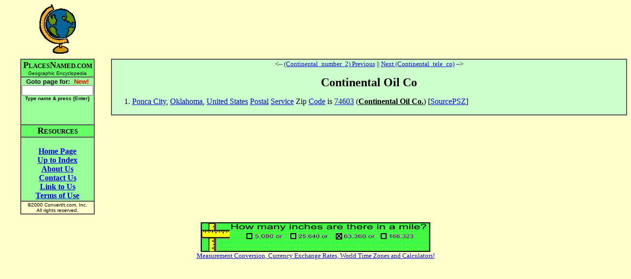

--- FILE ---
content_type: text/html
request_url: http://www.placesnamed.com/c/o/continental_oil_co.asp
body_size: 4423
content:
<html>
<head>
<meta http-equiv="Content-Type" content="text/html; charset=windows-1252">
<meta name="GENERATOR" content="Microsoft FrontPage 4.0">
<meta name="ProgId" content="FrontPage.Editor.Document">
<title>Continental Oil Co</title>
</head>
<body bgcolor="#FFFFCC" vlink="#0000FF">
<div align="center">
  <center>
  <table border="0" cellpadding="0" cellspacing="0" width="100%">
    <tr>
      <td valign="middle" align="center"><img border="0" src="/globeyellow.gif" width="74" height="101"></td>
      <td valign="middle" align="center">
        <script type="text/javascript"><!--
google_ad_client = "ca-pub-3683633632305582";
/* placesnamed */
google_ad_slot = "1728972342";
google_ad_width = 728;
google_ad_height = 90;
//-->
</script>
<script type="text/javascript"
src="http://pagead2.googlesyndication.com/pagead/show_ads.js">
</script>
      </td>
    </tr>
    <tr>
      <td></td>
      <td height="10"></td>
    </tr>
    <tr>
      <td valign="top" align="center">
        <table border="1" cellspacing="0">
            <tr>
              <td bgcolor="#66FF66" align="center" nowrap><b><font size="4"><font face="Arial Narrow">P</font></font><font face="Arial Narrow"><font size="2">LACES</font><font size="4">N</font></font><font face="Arial Narrow" size="2">AMED.COM</font><font size="1"><br>
                </font></b><font size="1" face="Arial">Geographic Encyclopedia</font></td>
            </tr>
            <tr>
              <td align="center" bgcolor="#99FF99" nowrap>
                <b><font face="Arial" size="2">
                <form name=goto action="/goto.asp" method=get>
                <b>
                <font face="Arial" size="2">Goto page for: &nbsp;<font color="#FF0000">New!</font><br>
                <input type=text size=16 name=Page value=""><br>
                <font size=1>Type name &amp; press {Enter</font></font></font><font face="Arial" size="2"><font size=1>}</font>
                <br><br><br>
                </font>                
                </b>                
                </font></b>                
                </td>
            </tr>
            <tr>
              <td align="center" bgcolor="#66FF66" nowrap><b><font face="Arial Narrow"><font size="4">R</font><font size="2">ESOURCES</font></font></b></td>
            </tr>
            <tr>
              <td align="center" bgcolor="#99FF99" nowrap><b>
                <br>
                <a href="/default.asp">Home Page</a><br>
                <a href="default.asp">Up to Index</a><br>
                <a href="/about.asp">About Us</a><br>
                <a href="/contact.asp">Contact Us</a><br>
                <a href="/link.asp">Link to Us</a><br>
                <a href="/terms.asp">Terms of Use</a></b></form>
                </td>
            </tr>
            <tr>
              <td align="center" nowrap><font size="1" face="Arial">©2000
                ConvertIt.com, Inc.<br>
                All rights reserved.</font></td>
            </tr>
          </table>
      </td>
      <td valign="top" align="center">
        <table border="1" cellspacing="0" width="100%">
          <tr>
            <td bgcolor="#CCFFCC"><P align="center"><font size="2"><-- <A HREF="../../c/o/continental_number_2.asp">(Continental_number_2) Previous</A> || <A HREF="../../c/o/continental_tele_co.asp">Next (Continental_tele_co)</A> --><br>&nbsp;</font><BR><font size="5"><b>Continental Oil Co</b></font></P><OL><LI><A HREF="../../p/o/ponca_city.asp">Ponca City</A>, <A HREF="../../o/k/oklahoma.asp">Oklahoma</A>, <A HREF="../../u/n/united_states.asp">United States</A> <A HREF="../../p/o/postal.asp">Postal</A> <A HREF="../../s/e/service.asp">Service</A> Zip <A HREF="../../c/o/code.asp">Code</A> is <A HREF="../../7/4/74603.asp">74603</A> (<B><U>Continental Oil Co.</U></B>) [<A HREF="../../s/o/sourcepsz.asp">SourcePSZ</A>]</LI></OL></td>
          </tr>
        </table>
      </td>
    </tr>
  </table>
  </center>
</div>
<p align=center><a href="http://www.convertit.com/go/convertit/Measurement/Converter.ASP?from=mile&to=inch">
<img src="http://www.convertit.com/images/EntisoftUnits_468x60.GIF" border=0></a><br>
<font size="-1"><a href="http://www.convertit.com/go/convertit/">Measurement Conversion, Currency Exchange Rates, World Time Zones and Calculators!</a></font></p>

</BODY>
</html>


--- FILE ---
content_type: text/html; charset=utf-8
request_url: https://www.google.com/recaptcha/api2/aframe
body_size: 223
content:
<!DOCTYPE HTML><html><head><meta http-equiv="content-type" content="text/html; charset=UTF-8"></head><body><script nonce="4Me814d5tx2BRjk6oab-UA">/** Anti-fraud and anti-abuse applications only. See google.com/recaptcha */ try{var clients={'sodar':'https://pagead2.googlesyndication.com/pagead/sodar?'};window.addEventListener("message",function(a){try{if(a.source===window.parent){var b=JSON.parse(a.data);var c=clients[b['id']];if(c){var d=document.createElement('img');d.src=c+b['params']+'&rc='+(localStorage.getItem("rc::a")?sessionStorage.getItem("rc::b"):"");window.document.body.appendChild(d);sessionStorage.setItem("rc::e",parseInt(sessionStorage.getItem("rc::e")||0)+1);localStorage.setItem("rc::h",'1768272119195');}}}catch(b){}});window.parent.postMessage("_grecaptcha_ready", "*");}catch(b){}</script></body></html>